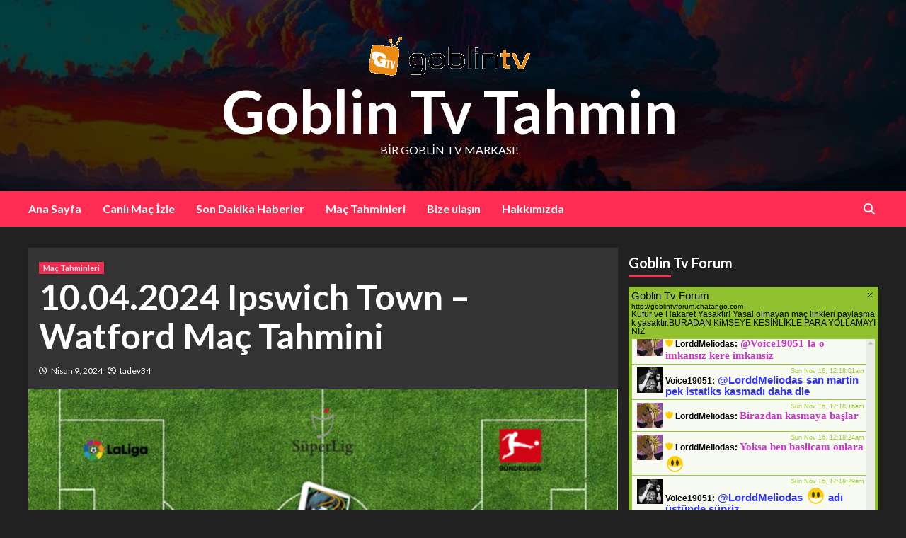

--- FILE ---
content_type: text/html; charset=UTF-8
request_url: https://goblintvtahmin.com/10-04-2024-ipswich-town-watford-mac-tahmini/
body_size: 9861
content:
<!doctype html>
<html lang="tr">
<head>
    <meta charset="UTF-8">
    <meta name="viewport" content="width=device-width, initial-scale=1">
    <link rel="profile" href="http://gmpg.org/xfn/11">

    <title>10.04.2024 Ipswich Town &#8211; Watford Maç Tahmini &#8211; Goblin Tv Tahmin</title>
<meta name='robots' content='max-image-preview:large' />
	<style>img:is([sizes="auto" i], [sizes^="auto," i]) { contain-intrinsic-size: 3000px 1500px }</style>
	<link rel='dns-prefetch' href='//fonts.googleapis.com' />
<link rel="alternate" type="application/rss+xml" title="Goblin Tv Tahmin &raquo; akışı" href="https://goblintvtahmin.com/feed/" />
<link rel="alternate" type="application/rss+xml" title="Goblin Tv Tahmin &raquo; yorum akışı" href="https://goblintvtahmin.com/comments/feed/" />
<script type="text/javascript">
/* <![CDATA[ */
window._wpemojiSettings = {"baseUrl":"https:\/\/s.w.org\/images\/core\/emoji\/16.0.1\/72x72\/","ext":".png","svgUrl":"https:\/\/s.w.org\/images\/core\/emoji\/16.0.1\/svg\/","svgExt":".svg","source":{"concatemoji":"https:\/\/goblintvtahmin.com\/wp-includes\/js\/wp-emoji-release.min.js?ver=6.8.3"}};
/*! This file is auto-generated */
!function(s,n){var o,i,e;function c(e){try{var t={supportTests:e,timestamp:(new Date).valueOf()};sessionStorage.setItem(o,JSON.stringify(t))}catch(e){}}function p(e,t,n){e.clearRect(0,0,e.canvas.width,e.canvas.height),e.fillText(t,0,0);var t=new Uint32Array(e.getImageData(0,0,e.canvas.width,e.canvas.height).data),a=(e.clearRect(0,0,e.canvas.width,e.canvas.height),e.fillText(n,0,0),new Uint32Array(e.getImageData(0,0,e.canvas.width,e.canvas.height).data));return t.every(function(e,t){return e===a[t]})}function u(e,t){e.clearRect(0,0,e.canvas.width,e.canvas.height),e.fillText(t,0,0);for(var n=e.getImageData(16,16,1,1),a=0;a<n.data.length;a++)if(0!==n.data[a])return!1;return!0}function f(e,t,n,a){switch(t){case"flag":return n(e,"\ud83c\udff3\ufe0f\u200d\u26a7\ufe0f","\ud83c\udff3\ufe0f\u200b\u26a7\ufe0f")?!1:!n(e,"\ud83c\udde8\ud83c\uddf6","\ud83c\udde8\u200b\ud83c\uddf6")&&!n(e,"\ud83c\udff4\udb40\udc67\udb40\udc62\udb40\udc65\udb40\udc6e\udb40\udc67\udb40\udc7f","\ud83c\udff4\u200b\udb40\udc67\u200b\udb40\udc62\u200b\udb40\udc65\u200b\udb40\udc6e\u200b\udb40\udc67\u200b\udb40\udc7f");case"emoji":return!a(e,"\ud83e\udedf")}return!1}function g(e,t,n,a){var r="undefined"!=typeof WorkerGlobalScope&&self instanceof WorkerGlobalScope?new OffscreenCanvas(300,150):s.createElement("canvas"),o=r.getContext("2d",{willReadFrequently:!0}),i=(o.textBaseline="top",o.font="600 32px Arial",{});return e.forEach(function(e){i[e]=t(o,e,n,a)}),i}function t(e){var t=s.createElement("script");t.src=e,t.defer=!0,s.head.appendChild(t)}"undefined"!=typeof Promise&&(o="wpEmojiSettingsSupports",i=["flag","emoji"],n.supports={everything:!0,everythingExceptFlag:!0},e=new Promise(function(e){s.addEventListener("DOMContentLoaded",e,{once:!0})}),new Promise(function(t){var n=function(){try{var e=JSON.parse(sessionStorage.getItem(o));if("object"==typeof e&&"number"==typeof e.timestamp&&(new Date).valueOf()<e.timestamp+604800&&"object"==typeof e.supportTests)return e.supportTests}catch(e){}return null}();if(!n){if("undefined"!=typeof Worker&&"undefined"!=typeof OffscreenCanvas&&"undefined"!=typeof URL&&URL.createObjectURL&&"undefined"!=typeof Blob)try{var e="postMessage("+g.toString()+"("+[JSON.stringify(i),f.toString(),p.toString(),u.toString()].join(",")+"));",a=new Blob([e],{type:"text/javascript"}),r=new Worker(URL.createObjectURL(a),{name:"wpTestEmojiSupports"});return void(r.onmessage=function(e){c(n=e.data),r.terminate(),t(n)})}catch(e){}c(n=g(i,f,p,u))}t(n)}).then(function(e){for(var t in e)n.supports[t]=e[t],n.supports.everything=n.supports.everything&&n.supports[t],"flag"!==t&&(n.supports.everythingExceptFlag=n.supports.everythingExceptFlag&&n.supports[t]);n.supports.everythingExceptFlag=n.supports.everythingExceptFlag&&!n.supports.flag,n.DOMReady=!1,n.readyCallback=function(){n.DOMReady=!0}}).then(function(){return e}).then(function(){var e;n.supports.everything||(n.readyCallback(),(e=n.source||{}).concatemoji?t(e.concatemoji):e.wpemoji&&e.twemoji&&(t(e.twemoji),t(e.wpemoji)))}))}((window,document),window._wpemojiSettings);
/* ]]> */
</script>
<style id='wp-emoji-styles-inline-css' type='text/css'>

	img.wp-smiley, img.emoji {
		display: inline !important;
		border: none !important;
		box-shadow: none !important;
		height: 1em !important;
		width: 1em !important;
		margin: 0 0.07em !important;
		vertical-align: -0.1em !important;
		background: none !important;
		padding: 0 !important;
	}
</style>
<link rel='stylesheet' id='wp-block-library-css' href='https://goblintvtahmin.com/wp-includes/css/dist/block-library/style.min.css?ver=6.8.3' type='text/css' media='all' />
<style id='classic-theme-styles-inline-css' type='text/css'>
/*! This file is auto-generated */
.wp-block-button__link{color:#fff;background-color:#32373c;border-radius:9999px;box-shadow:none;text-decoration:none;padding:calc(.667em + 2px) calc(1.333em + 2px);font-size:1.125em}.wp-block-file__button{background:#32373c;color:#fff;text-decoration:none}
</style>
<style id='global-styles-inline-css' type='text/css'>
:root{--wp--preset--aspect-ratio--square: 1;--wp--preset--aspect-ratio--4-3: 4/3;--wp--preset--aspect-ratio--3-4: 3/4;--wp--preset--aspect-ratio--3-2: 3/2;--wp--preset--aspect-ratio--2-3: 2/3;--wp--preset--aspect-ratio--16-9: 16/9;--wp--preset--aspect-ratio--9-16: 9/16;--wp--preset--color--black: #000000;--wp--preset--color--cyan-bluish-gray: #abb8c3;--wp--preset--color--white: #ffffff;--wp--preset--color--pale-pink: #f78da7;--wp--preset--color--vivid-red: #cf2e2e;--wp--preset--color--luminous-vivid-orange: #ff6900;--wp--preset--color--luminous-vivid-amber: #fcb900;--wp--preset--color--light-green-cyan: #7bdcb5;--wp--preset--color--vivid-green-cyan: #00d084;--wp--preset--color--pale-cyan-blue: #8ed1fc;--wp--preset--color--vivid-cyan-blue: #0693e3;--wp--preset--color--vivid-purple: #9b51e0;--wp--preset--gradient--vivid-cyan-blue-to-vivid-purple: linear-gradient(135deg,rgba(6,147,227,1) 0%,rgb(155,81,224) 100%);--wp--preset--gradient--light-green-cyan-to-vivid-green-cyan: linear-gradient(135deg,rgb(122,220,180) 0%,rgb(0,208,130) 100%);--wp--preset--gradient--luminous-vivid-amber-to-luminous-vivid-orange: linear-gradient(135deg,rgba(252,185,0,1) 0%,rgba(255,105,0,1) 100%);--wp--preset--gradient--luminous-vivid-orange-to-vivid-red: linear-gradient(135deg,rgba(255,105,0,1) 0%,rgb(207,46,46) 100%);--wp--preset--gradient--very-light-gray-to-cyan-bluish-gray: linear-gradient(135deg,rgb(238,238,238) 0%,rgb(169,184,195) 100%);--wp--preset--gradient--cool-to-warm-spectrum: linear-gradient(135deg,rgb(74,234,220) 0%,rgb(151,120,209) 20%,rgb(207,42,186) 40%,rgb(238,44,130) 60%,rgb(251,105,98) 80%,rgb(254,248,76) 100%);--wp--preset--gradient--blush-light-purple: linear-gradient(135deg,rgb(255,206,236) 0%,rgb(152,150,240) 100%);--wp--preset--gradient--blush-bordeaux: linear-gradient(135deg,rgb(254,205,165) 0%,rgb(254,45,45) 50%,rgb(107,0,62) 100%);--wp--preset--gradient--luminous-dusk: linear-gradient(135deg,rgb(255,203,112) 0%,rgb(199,81,192) 50%,rgb(65,88,208) 100%);--wp--preset--gradient--pale-ocean: linear-gradient(135deg,rgb(255,245,203) 0%,rgb(182,227,212) 50%,rgb(51,167,181) 100%);--wp--preset--gradient--electric-grass: linear-gradient(135deg,rgb(202,248,128) 0%,rgb(113,206,126) 100%);--wp--preset--gradient--midnight: linear-gradient(135deg,rgb(2,3,129) 0%,rgb(40,116,252) 100%);--wp--preset--font-size--small: 13px;--wp--preset--font-size--medium: 20px;--wp--preset--font-size--large: 36px;--wp--preset--font-size--x-large: 42px;--wp--preset--spacing--20: 0.44rem;--wp--preset--spacing--30: 0.67rem;--wp--preset--spacing--40: 1rem;--wp--preset--spacing--50: 1.5rem;--wp--preset--spacing--60: 2.25rem;--wp--preset--spacing--70: 3.38rem;--wp--preset--spacing--80: 5.06rem;--wp--preset--shadow--natural: 6px 6px 9px rgba(0, 0, 0, 0.2);--wp--preset--shadow--deep: 12px 12px 50px rgba(0, 0, 0, 0.4);--wp--preset--shadow--sharp: 6px 6px 0px rgba(0, 0, 0, 0.2);--wp--preset--shadow--outlined: 6px 6px 0px -3px rgba(255, 255, 255, 1), 6px 6px rgba(0, 0, 0, 1);--wp--preset--shadow--crisp: 6px 6px 0px rgba(0, 0, 0, 1);}:where(.is-layout-flex){gap: 0.5em;}:where(.is-layout-grid){gap: 0.5em;}body .is-layout-flex{display: flex;}.is-layout-flex{flex-wrap: wrap;align-items: center;}.is-layout-flex > :is(*, div){margin: 0;}body .is-layout-grid{display: grid;}.is-layout-grid > :is(*, div){margin: 0;}:where(.wp-block-columns.is-layout-flex){gap: 2em;}:where(.wp-block-columns.is-layout-grid){gap: 2em;}:where(.wp-block-post-template.is-layout-flex){gap: 1.25em;}:where(.wp-block-post-template.is-layout-grid){gap: 1.25em;}.has-black-color{color: var(--wp--preset--color--black) !important;}.has-cyan-bluish-gray-color{color: var(--wp--preset--color--cyan-bluish-gray) !important;}.has-white-color{color: var(--wp--preset--color--white) !important;}.has-pale-pink-color{color: var(--wp--preset--color--pale-pink) !important;}.has-vivid-red-color{color: var(--wp--preset--color--vivid-red) !important;}.has-luminous-vivid-orange-color{color: var(--wp--preset--color--luminous-vivid-orange) !important;}.has-luminous-vivid-amber-color{color: var(--wp--preset--color--luminous-vivid-amber) !important;}.has-light-green-cyan-color{color: var(--wp--preset--color--light-green-cyan) !important;}.has-vivid-green-cyan-color{color: var(--wp--preset--color--vivid-green-cyan) !important;}.has-pale-cyan-blue-color{color: var(--wp--preset--color--pale-cyan-blue) !important;}.has-vivid-cyan-blue-color{color: var(--wp--preset--color--vivid-cyan-blue) !important;}.has-vivid-purple-color{color: var(--wp--preset--color--vivid-purple) !important;}.has-black-background-color{background-color: var(--wp--preset--color--black) !important;}.has-cyan-bluish-gray-background-color{background-color: var(--wp--preset--color--cyan-bluish-gray) !important;}.has-white-background-color{background-color: var(--wp--preset--color--white) !important;}.has-pale-pink-background-color{background-color: var(--wp--preset--color--pale-pink) !important;}.has-vivid-red-background-color{background-color: var(--wp--preset--color--vivid-red) !important;}.has-luminous-vivid-orange-background-color{background-color: var(--wp--preset--color--luminous-vivid-orange) !important;}.has-luminous-vivid-amber-background-color{background-color: var(--wp--preset--color--luminous-vivid-amber) !important;}.has-light-green-cyan-background-color{background-color: var(--wp--preset--color--light-green-cyan) !important;}.has-vivid-green-cyan-background-color{background-color: var(--wp--preset--color--vivid-green-cyan) !important;}.has-pale-cyan-blue-background-color{background-color: var(--wp--preset--color--pale-cyan-blue) !important;}.has-vivid-cyan-blue-background-color{background-color: var(--wp--preset--color--vivid-cyan-blue) !important;}.has-vivid-purple-background-color{background-color: var(--wp--preset--color--vivid-purple) !important;}.has-black-border-color{border-color: var(--wp--preset--color--black) !important;}.has-cyan-bluish-gray-border-color{border-color: var(--wp--preset--color--cyan-bluish-gray) !important;}.has-white-border-color{border-color: var(--wp--preset--color--white) !important;}.has-pale-pink-border-color{border-color: var(--wp--preset--color--pale-pink) !important;}.has-vivid-red-border-color{border-color: var(--wp--preset--color--vivid-red) !important;}.has-luminous-vivid-orange-border-color{border-color: var(--wp--preset--color--luminous-vivid-orange) !important;}.has-luminous-vivid-amber-border-color{border-color: var(--wp--preset--color--luminous-vivid-amber) !important;}.has-light-green-cyan-border-color{border-color: var(--wp--preset--color--light-green-cyan) !important;}.has-vivid-green-cyan-border-color{border-color: var(--wp--preset--color--vivid-green-cyan) !important;}.has-pale-cyan-blue-border-color{border-color: var(--wp--preset--color--pale-cyan-blue) !important;}.has-vivid-cyan-blue-border-color{border-color: var(--wp--preset--color--vivid-cyan-blue) !important;}.has-vivid-purple-border-color{border-color: var(--wp--preset--color--vivid-purple) !important;}.has-vivid-cyan-blue-to-vivid-purple-gradient-background{background: var(--wp--preset--gradient--vivid-cyan-blue-to-vivid-purple) !important;}.has-light-green-cyan-to-vivid-green-cyan-gradient-background{background: var(--wp--preset--gradient--light-green-cyan-to-vivid-green-cyan) !important;}.has-luminous-vivid-amber-to-luminous-vivid-orange-gradient-background{background: var(--wp--preset--gradient--luminous-vivid-amber-to-luminous-vivid-orange) !important;}.has-luminous-vivid-orange-to-vivid-red-gradient-background{background: var(--wp--preset--gradient--luminous-vivid-orange-to-vivid-red) !important;}.has-very-light-gray-to-cyan-bluish-gray-gradient-background{background: var(--wp--preset--gradient--very-light-gray-to-cyan-bluish-gray) !important;}.has-cool-to-warm-spectrum-gradient-background{background: var(--wp--preset--gradient--cool-to-warm-spectrum) !important;}.has-blush-light-purple-gradient-background{background: var(--wp--preset--gradient--blush-light-purple) !important;}.has-blush-bordeaux-gradient-background{background: var(--wp--preset--gradient--blush-bordeaux) !important;}.has-luminous-dusk-gradient-background{background: var(--wp--preset--gradient--luminous-dusk) !important;}.has-pale-ocean-gradient-background{background: var(--wp--preset--gradient--pale-ocean) !important;}.has-electric-grass-gradient-background{background: var(--wp--preset--gradient--electric-grass) !important;}.has-midnight-gradient-background{background: var(--wp--preset--gradient--midnight) !important;}.has-small-font-size{font-size: var(--wp--preset--font-size--small) !important;}.has-medium-font-size{font-size: var(--wp--preset--font-size--medium) !important;}.has-large-font-size{font-size: var(--wp--preset--font-size--large) !important;}.has-x-large-font-size{font-size: var(--wp--preset--font-size--x-large) !important;}
:where(.wp-block-post-template.is-layout-flex){gap: 1.25em;}:where(.wp-block-post-template.is-layout-grid){gap: 1.25em;}
:where(.wp-block-columns.is-layout-flex){gap: 2em;}:where(.wp-block-columns.is-layout-grid){gap: 2em;}
:root :where(.wp-block-pullquote){font-size: 1.5em;line-height: 1.6;}
</style>
<link rel='stylesheet' id='newsback-google-fonts-css' href='https://fonts.googleapis.com/css?family=Lato:400,300,400italic,900,700' type='text/css' media='all' />
<link rel='stylesheet' id='bootstrap-css' href='https://goblintvtahmin.com/wp-content/themes/covernews/assets/bootstrap/css/bootstrap.min.css?ver=6.8.3' type='text/css' media='all' />
<link rel='stylesheet' id='covernews-style-css' href='https://goblintvtahmin.com/wp-content/themes/covernews/style.css?ver=6.8.3' type='text/css' media='all' />
<link rel='stylesheet' id='newsback-css' href='https://goblintvtahmin.com/wp-content/themes/newsback/style.css?ver=1.0.1' type='text/css' media='all' />
<link rel='stylesheet' id='font-awesome-v6-css' href='https://goblintvtahmin.com/wp-content/themes/covernews/assets/font-awesome-v6/css/all.min.css?ver=6.8.3' type='text/css' media='all' />
<link rel='stylesheet' id='slick-css' href='https://goblintvtahmin.com/wp-content/themes/covernews/assets/slick/css/slick.css?ver=6.8.3' type='text/css' media='all' />
<link rel='stylesheet' id='covernews-google-fonts-css' href='https://fonts.googleapis.com/css?family=Source%20Sans%20Pro:400,400i,700,700i|Lato:400,300,400italic,900,700&#038;subset=latin,latin-ext' type='text/css' media='all' />
<script type="text/javascript" src="https://goblintvtahmin.com/wp-includes/js/jquery/jquery.min.js?ver=3.7.1" id="jquery-core-js"></script>
<script type="text/javascript" src="https://goblintvtahmin.com/wp-includes/js/jquery/jquery-migrate.min.js?ver=3.4.1" id="jquery-migrate-js"></script>
<link rel="https://api.w.org/" href="https://goblintvtahmin.com/wp-json/" /><link rel="alternate" title="JSON" type="application/json" href="https://goblintvtahmin.com/wp-json/wp/v2/posts/7895" /><link rel="EditURI" type="application/rsd+xml" title="RSD" href="https://goblintvtahmin.com/xmlrpc.php?rsd" />
<meta name="generator" content="WordPress 6.8.3" />
<link rel="canonical" href="https://goblintvtahmin.com/10-04-2024-ipswich-town-watford-mac-tahmini/" />
<link rel='shortlink' href='https://goblintvtahmin.com/?p=7895' />
<link rel="alternate" title="oEmbed (JSON)" type="application/json+oembed" href="https://goblintvtahmin.com/wp-json/oembed/1.0/embed?url=https%3A%2F%2Fgoblintvtahmin.com%2F10-04-2024-ipswich-town-watford-mac-tahmini%2F" />
<link rel="alternate" title="oEmbed (XML)" type="text/xml+oembed" href="https://goblintvtahmin.com/wp-json/oembed/1.0/embed?url=https%3A%2F%2Fgoblintvtahmin.com%2F10-04-2024-ipswich-town-watford-mac-tahmini%2F&#038;format=xml" />
        <style type="text/css">
                        .site-title a,
            .site-header .site-branding .site-title a:visited,
            .site-header .site-branding .site-title a:hover,
            .site-description {
                color: #ffffff;
            }

            .site-branding .site-title {
                font-size: 84px;
            }

            @media only screen and (max-width: 640px) {
                .header-layout-3 .site-header .site-branding .site-title,
                .site-branding .site-title {
                    font-size: 60px;

                }
              }   

           @media only screen and (max-width: 375px) {
               .header-layout-3 .site-header .site-branding .site-title,
               .site-branding .site-title {
                        font-size: 50px;

                    }
                }
                
                    @media (min-width: 768px){
            .elementor-default .elementor-section.elementor-section-full_width > .elementor-container,
            .elementor-page .elementor-section.elementor-section-full_width > .elementor-container,
            .elementor-default .elementor-section.elementor-section-boxed > .elementor-container,
            .elementor-page .elementor-section.elementor-section-boxed > .elementor-container {
                max-width: 730px;
            }
        }
        @media (min-width: 992px){
            .elementor-default .elementor-section.elementor-section-full_width > .elementor-container,
            .elementor-page .elementor-section.elementor-section-full_width > .elementor-container,
            .elementor-default .elementor-section.elementor-section-boxed > .elementor-container,
            .elementor-page .elementor-section.elementor-section-boxed > .elementor-container {
                max-width: 950px;
            }
        }
        @media only screen and (min-width: 1401px){
            .elementor-default .elementor-section.elementor-section-full_width > .elementor-container,
            .elementor-page .elementor-section.elementor-section-full_width > .elementor-container,
            .elementor-default .elementor-section.elementor-section-boxed > .elementor-container,
            .elementor-page .elementor-section.elementor-section-boxed > .elementor-container {
                max-width: 1180px;
            }
        }
        @media only screen and (min-width: 1200px) and (max-width: 1400px){
            .elementor-default .elementor-section.elementor-section-full_width > .elementor-container,
            .elementor-page .elementor-section.elementor-section-full_width > .elementor-container,
            .elementor-default .elementor-section.elementor-section-boxed > .elementor-container,
            .elementor-page .elementor-section.elementor-section-boxed > .elementor-container {
                max-width: 1160px;
            }
        }
        @media (min-width: 1680px){            
            .elementor-default .elementor-section.elementor-section-full_width > .elementor-container,
            .elementor-page .elementor-section.elementor-section-full_width > .elementor-container,
            .elementor-default .elementor-section.elementor-section-boxed > .elementor-container,
            .elementor-page .elementor-section.elementor-section-boxed > .elementor-container {
                max-width: 1580px;
            }
        }
        
        .align-content-left .elementor-section-stretched,
        .align-content-right .elementor-section-stretched {
            max-width: 100%;
            left: 0 !important;
        }


        </style>
        <style type="text/css" id="custom-background-css">
body.custom-background { background-color: #0a0a0a; }
</style>
	<link rel="icon" href="https://goblintvtahmin.com/wp-content/uploads/2023/03/cropped-wtqafscr2awds-32x32.png" sizes="32x32" />
<link rel="icon" href="https://goblintvtahmin.com/wp-content/uploads/2023/03/cropped-wtqafscr2awds-192x192.png" sizes="192x192" />
<link rel="apple-touch-icon" href="https://goblintvtahmin.com/wp-content/uploads/2023/03/cropped-wtqafscr2awds-180x180.png" />
<meta name="msapplication-TileImage" content="https://goblintvtahmin.com/wp-content/uploads/2023/03/cropped-wtqafscr2awds-270x270.png" />
</head>

<body class="wp-singular post-template-default single single-post postid-7895 single-format-standard custom-background wp-custom-logo wp-embed-responsive wp-theme-covernews wp-child-theme-newsback default-content-layout scrollup-sticky-header aft-sticky-header aft-sticky-sidebar dark aft-main-banner-slider-editors-picks-trending single-content-mode-default header-image-default align-content-left aft-and">

    <div id="af-preloader">
        <div id="loader-wrapper">
            <div id="loader"></div>
        </div>
    </div>

<div id="page" class="site">
    <a class="skip-link screen-reader-text" href="#content">Skip to content</a>

<div class="header-layout-3">
        <header id="masthead" class="site-header">
                <div class="masthead-banner data-bg" data-background="https://goblintvtahmin.com/wp-content/uploads/2023/11/cropped-Cumulonimbus-4K-3840x2160-by-a_i_.jpg">
            <div class="container">
                <div class="row">
                    <div class="col-md-12">
                        <div class="site-branding">
                            <a href="https://goblintvtahmin.com/" class="custom-logo-link" rel="home"><img width="270" height="70" src="https://goblintvtahmin.com/wp-content/uploads/2023/02/logo.gif" class="custom-logo" alt="Goblin Tv Tahmin" decoding="async" /></a>                                <p class="site-title font-family-1">
                                    <a href="https://goblintvtahmin.com/" rel="home">Goblin Tv Tahmin</a>
                                </p>
                            
                                                            <p class="site-description">Bir Goblin Tv Markası!</p>
                                                    </div>
                    </div>
                    <div class="col-md-12">
                                            </div>
                </div>
            </div>
        </div>
        <nav id="site-navigation" class="main-navigation">
            <div class="container">
                <div class="row">
                    <div class="kol-12">
                        <div class="navigation-container">
                            <div class="main-navigation-container-items-wrapper">
                                <span class="toggle-menu" aria-controls="primary-menu" aria-expanded="false">
                                    <a href="javascript:void(0)" class="aft-void-menu">
                                        <span class="screen-reader-text">Primary Menu</span>
                                        <i class="ham"></i>
                                    </a>
                                </span>
                                <span class="af-mobile-site-title-wrap">
                                    <a href="https://goblintvtahmin.com/" class="custom-logo-link" rel="home"><img width="270" height="70" src="https://goblintvtahmin.com/wp-content/uploads/2023/02/logo.gif" class="custom-logo" alt="Goblin Tv Tahmin" decoding="async" /></a>                                    <p class="site-title font-family-1">
                                        <a href="https://goblintvtahmin.com/" rel="home">Goblin Tv Tahmin</a>
                                    </p>
                                </span>
                                <div class="menu main-menu"><ul id="primary-menu" class="menu"><li id="menu-item-63" class="menu-item menu-item-type-custom menu-item-object-custom menu-item-home menu-item-63"><a href="https://goblintvtahmin.com/">Ana Sayfa</a></li>
<li id="menu-item-44" class="menu-item menu-item-type-custom menu-item-object-custom menu-item-44"><a target="_blank" href="https://goblintvizle2.com/">Canlı Maç İzle</a></li>
<li id="menu-item-98" class="menu-item menu-item-type-taxonomy menu-item-object-category menu-item-98"><a href="https://goblintvtahmin.com/category/son-dakika-haberler/">Son Dakika Haberler</a></li>
<li id="menu-item-100" class="menu-item menu-item-type-taxonomy menu-item-object-category current-post-ancestor current-menu-parent current-post-parent menu-item-100"><a href="https://goblintvtahmin.com/category/mac-tahminleri/">Maç Tahminleri</a></li>
<li id="menu-item-32" class="menu-item menu-item-type-post_type menu-item-object-page menu-item-32"><a href="https://goblintvtahmin.com/bize-ulasin/">Bize ulaşın</a></li>
<li id="menu-item-50" class="menu-item menu-item-type-post_type menu-item-object-page menu-item-50"><a href="https://goblintvtahmin.com/hakkimizda/">Hakkımızda</a></li>
</ul></div>                            </div>
                            <div class="cart-search">

                                <div class="af-search-wrap">
                                    <div class="search-overlay">
                                        <a href="#" title="Search" class="search-icon">
                                            <i class="fa fa-search"></i>
                                        </a>
                                        <div class="af-search-form">
                                            <form role="search" method="get" class="search-form" action="https://goblintvtahmin.com/">
				<label>
					<span class="screen-reader-text">Arama:</span>
					<input type="search" class="search-field" placeholder="Ara &hellip;" value="" name="s" />
				</label>
				<input type="submit" class="search-submit" value="Ara" />
			</form>                                        </div>
                                    </div>
                                </div>
                            </div>


                        </div>
                    </div>
                </div>
            </div>
        </nav>
    </header>


</div>



    <div id="content" class="container">
        <div class="section-block-upper row">
                <div id="primary" class="content-area">
                    <main id="main" class="site-main">

                                                    <article id="post-7895" class="af-single-article post-7895 post type-post status-publish format-standard has-post-thumbnail hentry category-mac-tahminleri tag-10-04-2024-mac-tahminleri tag-10-04-2024-mac-yorumlari tag-goblin-tv-analiz tag-goblin-tv-mac-analiz-ve-yorumlari tag-goblin-tv-mac-tahminleri tag-goblin-tv-tahmin tag-gtv-mac-tahminleri tag-gtv-mac-yorumlari tag-gunun-mac-analizleri tag-gunun-mac-tahminleri tag-gunun-mac-yorumlari tag-gunun-tahminleri tag-gunun-tahminleri-iddia tag-iddia-tahminleri tag-iddia-yorumlari tag-ingiltere-championship tag-ipswich-town tag-mac-analizleri tag-mac-tahmin-ve-analizleri tag-mac-yorum-ve-analizler tag-mac-yorum-ve-analizleri tag-spor-tahminleri tag-spor-yorumlari tag-watford">
                                <div class="entry-content-wrap">
                                    <header class="entry-header">

    <div class="header-details-wrapper">
        <div class="entry-header-details">
                            <div class="figure-categories figure-categories-bg">
                                        <ul class="cat-links"><li class="meta-category">
                             <a class="covernews-categories category-color-1" href="https://goblintvtahmin.com/category/mac-tahminleri/" alt="View all posts in Maç Tahminleri"> 
                                 Maç Tahminleri
                             </a>
                        </li></ul>                </div>
                        <h1 class="entry-title">10.04.2024 Ipswich Town &#8211; Watford Maç Tahmini</h1>
            
                
        <span class="author-links">
                            <span class="item-metadata posts-date">
                <i class="far fa-clock"></i>
                <a href="https://goblintvtahmin.com/2024/04/"> 
                    Nisan 9, 2024                    </a>
            </span>
                                        <i class="far fa-user-circle"></i>
                <span class="item-metadata posts-author">
                                <a href="https://goblintvtahmin.com/author/tadev34/">
                    tadev34                </a>
                       </span>
                            </span>
                        

                    </div>
    </div>

        <div class="aft-post-thumbnail-wrapper">    
                    <div class="post-thumbnail full-width-image">
                    <img width="640" height="360" src="https://goblintvtahmin.com/wp-content/uploads/2023/02/yeni-gorsel-calismasi-2.png" class="attachment-large size-large wp-post-image" alt="maç yorum tahmin görseli" decoding="async" fetchpriority="high" srcset="https://goblintvtahmin.com/wp-content/uploads/2023/02/yeni-gorsel-calismasi-2.png 960w, https://goblintvtahmin.com/wp-content/uploads/2023/02/yeni-gorsel-calismasi-2-300x169.png 300w, https://goblintvtahmin.com/wp-content/uploads/2023/02/yeni-gorsel-calismasi-2-768x432.png 768w" sizes="(max-width: 640px) 100vw, 640px" />                </div>
            
                </div>
    </header><!-- .entry-header -->                                    

    <div class="entry-content">
        
<p class="has-text-align-center">İngiltere Championship&#8217;de lpswich Town saha ve seyircisi önünde Watford&#8217;u ağırlıyor. İpswich Town geride kalan 41 karşılaşmada 26 galibiyet, 9 beraberlik ve 6 mağlubiyet alarak sahadan ayrıldı. Topladıkları 87 puanla ligde ikinci sırada yer alıyorlar. İpswich Town 41 maçta rakip kalelere 84 gol kaydederken kendi kalesinde ise 54 gol gördüler. lpswich son 12  lig maçında  10 galibiyet alarak sahadan ayrıldı. Konuk ekip Watford geride kalan 41 karşılaşmada 12 galibiyet, 15 beraberlik ve 14 mağlubiyet alarak sahadan ayrıldı. Topladıkları 51 puanla Lig&#8217;de 14. sırada yer alıyor. Watford 41 maçta 57 gol atarken kendi kalesinde 55 gol gördü. Watford son 5 lig maçında 1 galibiyet, 1 mağlubiyet ve 3 beraberlik alarak sahadan ayrıldı. Watford zor bir deplasmana çıkıyor. Lig&#8217;de ikinci sırada yer alan Ipswich İngiltere Premier Lig hayalini kuruyor. Hedeflerine ulaşmak için son 5 mücadele kaldı. Ipswich seyircisinin de desteğini arkasına alarak hanesine 3 puan daha yazdıracağını düşünüyorum.</p>



<h2 class="wp-block-heading has-text-align-center has-blush-bordeaux-gradient-background has-background has-small-font-size">MS : MAÇIN GALİBİ &#8220;IPSWİCH TOWN&#8221;</h2>



<h2 class="wp-block-heading has-text-align-center has-blush-bordeaux-gradient-background has-background has-small-font-size">BETNANO ORANI : 1,46</h2>



<h2 class="wp-block-heading has-text-align-center has-blush-bordeaux-gradient-background has-background has-small-font-size">SAAT : 21:45</h2>



<h2 class="wp-block-heading has-text-align-center has-blush-bordeaux-gradient-background has-background has-small-font-size">YAZAR : Tadev34</h2>
                    <div class="post-item-metadata entry-meta">
                <span class="tags-links">Tags: <a href="https://goblintvtahmin.com/tag/10-04-2024-mac-tahminleri/" rel="tag">10.04.2024 MAÇ TAHMİNLERİ</a>, <a href="https://goblintvtahmin.com/tag/10-04-2024-mac-yorumlari/" rel="tag">10.04.2024 MAÇ YORUMLARI</a>, <a href="https://goblintvtahmin.com/tag/goblin-tv-analiz/" rel="tag">Goblin tv analiz</a>, <a href="https://goblintvtahmin.com/tag/goblin-tv-mac-analiz-ve-yorumlari/" rel="tag">goblin tv maç analiz ve yorumları</a>, <a href="https://goblintvtahmin.com/tag/goblin-tv-mac-tahminleri/" rel="tag">GOBLİN TV MAÇ TAHMİNLERİ</a>, <a href="https://goblintvtahmin.com/tag/goblin-tv-tahmin/" rel="tag">goblin tv tahmin</a>, <a href="https://goblintvtahmin.com/tag/gtv-mac-tahminleri/" rel="tag">GTV Maç Tahminleri</a>, <a href="https://goblintvtahmin.com/tag/gtv-mac-yorumlari/" rel="tag">GTV Maç Yorumları</a>, <a href="https://goblintvtahmin.com/tag/gunun-mac-analizleri/" rel="tag">günün maç analizleri</a>, <a href="https://goblintvtahmin.com/tag/gunun-mac-tahminleri/" rel="tag">günün maç tahminleri</a>, <a href="https://goblintvtahmin.com/tag/gunun-mac-yorumlari/" rel="tag">günün maç yorumları</a>, <a href="https://goblintvtahmin.com/tag/gunun-tahminleri/" rel="tag">günün tahminleri</a>, <a href="https://goblintvtahmin.com/tag/gunun-tahminleri-iddia/" rel="tag">günün tahminleri iddia</a>, <a href="https://goblintvtahmin.com/tag/iddia-tahminleri/" rel="tag">iddia tahminleri</a>, <a href="https://goblintvtahmin.com/tag/iddia-yorumlari/" rel="tag">iddia yorumları</a>, <a href="https://goblintvtahmin.com/tag/ingiltere-championship/" rel="tag">İngiltere Championship</a>, <a href="https://goblintvtahmin.com/tag/ipswich-town/" rel="tag">Ipswich Town</a>, <a href="https://goblintvtahmin.com/tag/mac-analizleri/" rel="tag">Maç analizleri</a>, <a href="https://goblintvtahmin.com/tag/mac-tahmin-ve-analizleri/" rel="tag">Maç tahmin ve analizleri</a>, <a href="https://goblintvtahmin.com/tag/mac-yorum-ve-analizler/" rel="tag">maç yorum ve analizler</a>, <a href="https://goblintvtahmin.com/tag/mac-yorum-ve-analizleri/" rel="tag">maç yorum ve analizleri</a>, <a href="https://goblintvtahmin.com/tag/spor-tahminleri/" rel="tag">spor tahminleri</a>, <a href="https://goblintvtahmin.com/tag/spor-yorumlari/" rel="tag">spor yorumları</a>, <a href="https://goblintvtahmin.com/tag/watford/" rel="tag">Watford</a></span>            </div>
                
	<nav class="navigation post-navigation" aria-label="Continue Reading">
		<h2 class="screen-reader-text">Continue Reading</h2>
		<div class="nav-links"><div class="nav-previous"><a href="https://goblintvtahmin.com/09-04-2024-leeds-united-sunderland-mac-tahmini/" rel="prev"><span class="em-post-navigation">Previous</span> 09.04.2024 Leeds United &#8211; Sunderland Maç Tahmini</a></div><div class="nav-next"><a href="https://goblintvtahmin.com/11-04-2024-olympiacos-piraeus-fenerbahce-mac-tahmini/" rel="next"><span class="em-post-navigation">Next</span> 11.04.2024 Olympiacos Piraeus &#8211; Fenerbahçe Maç Tahmini</a></div></div>
	</nav>            </div><!-- .entry-content -->


                                </div>
                                
<div class="promotionspace enable-promotionspace">

    <div class="em-reated-posts  col-ten">
<div class="row">
                            <h3 class="related-title">                    
                    More Stories                </h3>
                    <div class="row">
                                    <div class="col-sm-4 latest-posts-grid" data-mh="latest-posts-grid">
                        <div class="spotlight-post">
                            <figure class="categorised-article inside-img">
                                <div class="categorised-article-wrapper">
                                    <div class="data-bg-hover data-bg-categorised read-bg-img">
                                        <a href="https://goblintvtahmin.com/13788-2/">
                                            <img width="300" height="169" src="https://goblintvtahmin.com/wp-content/uploads/2023/02/yeni-gorsel-calismasi-2-300x169.png" class="attachment-medium size-medium wp-post-image" alt="maç yorum tahmin görseli" decoding="async" srcset="https://goblintvtahmin.com/wp-content/uploads/2023/02/yeni-gorsel-calismasi-2-300x169.png 300w, https://goblintvtahmin.com/wp-content/uploads/2023/02/yeni-gorsel-calismasi-2-768x432.png 768w, https://goblintvtahmin.com/wp-content/uploads/2023/02/yeni-gorsel-calismasi-2.png 960w" sizes="(max-width: 300px) 100vw, 300px" />                                        </a>
                                    </div>
                                </div>
                                                                <div class="figure-categories figure-categories-bg">

                                    <ul class="cat-links"><li class="meta-category">
                             <a class="covernews-categories category-color-1" href="https://goblintvtahmin.com/category/mac-tahminleri/" alt="View all posts in Maç Tahminleri"> 
                                 Maç Tahminleri
                             </a>
                        </li></ul>                                </div>
                            </figure>

                            <figcaption>

                                <h3 class="article-title article-title-1">
                                    <a href="https://goblintvtahmin.com/13788-2/">
                                        03.04.2025 FC Basel &#8211; Grasshopper Maç Tahmini                                    </a>
                                </h3>
                                <div class="grid-item-metadata">
                                    
        <span class="author-links">
                            <span class="item-metadata posts-date">
                <i class="far fa-clock"></i>
                <a href="https://goblintvtahmin.com/2025/04/"> 
                    Nisan 2, 2025                    </a>
            </span>
                                        <i class="far fa-user-circle"></i>
                <span class="item-metadata posts-author">
                                <a href="https://goblintvtahmin.com/author/sensordun/">
                    Sensordun                </a>
                       </span>
                            </span>
                                        </div>
                            </figcaption>
                        </div>
                    </div>
                                    <div class="col-sm-4 latest-posts-grid" data-mh="latest-posts-grid">
                        <div class="spotlight-post">
                            <figure class="categorised-article inside-img">
                                <div class="categorised-article-wrapper">
                                    <div class="data-bg-hover data-bg-categorised read-bg-img">
                                        <a href="https://goblintvtahmin.com/03-04-2025-chelsea-tottenham-hotspur-mac-tahmini/">
                                            <img width="300" height="169" src="https://goblintvtahmin.com/wp-content/uploads/2023/02/yeni-gorsel-calismasi-2-300x169.png" class="attachment-medium size-medium wp-post-image" alt="maç yorum tahmin görseli" decoding="async" loading="lazy" srcset="https://goblintvtahmin.com/wp-content/uploads/2023/02/yeni-gorsel-calismasi-2-300x169.png 300w, https://goblintvtahmin.com/wp-content/uploads/2023/02/yeni-gorsel-calismasi-2-768x432.png 768w, https://goblintvtahmin.com/wp-content/uploads/2023/02/yeni-gorsel-calismasi-2.png 960w" sizes="auto, (max-width: 300px) 100vw, 300px" />                                        </a>
                                    </div>
                                </div>
                                                                <div class="figure-categories figure-categories-bg">

                                    <ul class="cat-links"><li class="meta-category">
                             <a class="covernews-categories category-color-1" href="https://goblintvtahmin.com/category/mac-tahminleri/" alt="View all posts in Maç Tahminleri"> 
                                 Maç Tahminleri
                             </a>
                        </li></ul>                                </div>
                            </figure>

                            <figcaption>

                                <h3 class="article-title article-title-1">
                                    <a href="https://goblintvtahmin.com/03-04-2025-chelsea-tottenham-hotspur-mac-tahmini/">
                                        03.04.2025 Chelsea &#8211; Tottenham Hotspur Maç Tahmini                                    </a>
                                </h3>
                                <div class="grid-item-metadata">
                                    
        <span class="author-links">
                            <span class="item-metadata posts-date">
                <i class="far fa-clock"></i>
                <a href="https://goblintvtahmin.com/2025/04/"> 
                    Nisan 2, 2025                    </a>
            </span>
                                        <i class="far fa-user-circle"></i>
                <span class="item-metadata posts-author">
                                <a href="https://goblintvtahmin.com/author/seon-leo/">
                    Seon leo                </a>
                       </span>
                            </span>
                                        </div>
                            </figcaption>
                        </div>
                    </div>
                                    <div class="col-sm-4 latest-posts-grid" data-mh="latest-posts-grid">
                        <div class="spotlight-post">
                            <figure class="categorised-article inside-img">
                                <div class="categorised-article-wrapper">
                                    <div class="data-bg-hover data-bg-categorised read-bg-img">
                                        <a href="https://goblintvtahmin.com/02-04-2025-manchester-city-leicester-city-mac-tahmini/">
                                            <img width="300" height="169" src="https://goblintvtahmin.com/wp-content/uploads/2023/02/yeni-gorsel-calismasi-2-300x169.png" class="attachment-medium size-medium wp-post-image" alt="maç yorum tahmin görseli" decoding="async" loading="lazy" srcset="https://goblintvtahmin.com/wp-content/uploads/2023/02/yeni-gorsel-calismasi-2-300x169.png 300w, https://goblintvtahmin.com/wp-content/uploads/2023/02/yeni-gorsel-calismasi-2-768x432.png 768w, https://goblintvtahmin.com/wp-content/uploads/2023/02/yeni-gorsel-calismasi-2.png 960w" sizes="auto, (max-width: 300px) 100vw, 300px" />                                        </a>
                                    </div>
                                </div>
                                                                <div class="figure-categories figure-categories-bg">

                                    <ul class="cat-links"><li class="meta-category">
                             <a class="covernews-categories category-color-1" href="https://goblintvtahmin.com/category/mac-tahminleri/" alt="View all posts in Maç Tahminleri"> 
                                 Maç Tahminleri
                             </a>
                        </li></ul>                                </div>
                            </figure>

                            <figcaption>

                                <h3 class="article-title article-title-1">
                                    <a href="https://goblintvtahmin.com/02-04-2025-manchester-city-leicester-city-mac-tahmini/">
                                        02.04.2025 Manchester City &#8211; Leicester City Maç Tahmini                                    </a>
                                </h3>
                                <div class="grid-item-metadata">
                                    
        <span class="author-links">
                            <span class="item-metadata posts-date">
                <i class="far fa-clock"></i>
                <a href="https://goblintvtahmin.com/2025/04/"> 
                    Nisan 1, 2025                    </a>
            </span>
                                        <i class="far fa-user-circle"></i>
                <span class="item-metadata posts-author">
                                <a href="https://goblintvtahmin.com/author/tadev34/">
                    tadev34                </a>
                       </span>
                            </span>
                                        </div>
                            </figcaption>
                        </div>
                    </div>
                                   </div>
                   </div>
    </div>
</div>
                                                            </article>
                        
                    </main><!-- #main -->
                </div><!-- #primary -->
                                <aside id="secondary" class="widget-area sidebar-sticky-top">
	<div id="text-2" class="widget covernews-widget widget_text"><h2 class="widget-title widget-title-1"><span>Goblin Tv Forum</span></h2>			<div class="textwidget"><script id="cid0020000338577101927" data-cfasync="false" async src="//st.chatango.com/js/gz/emb.js" style="width: 411px;height: 782px;">{"handle":"goblintvforum","arch":"js","styles":{"a":"99cc33","b":94,"c":"000000","d":"000000","f":94,"i":94,"k":"99cc33","l":"99cc33","m":"99cc33","o":94,"p":"10","q":"99cc33","r":94,"fwtickm":1}}</script></div>
		</div><div id="block-5" class="widget covernews-widget widget_block"><div class="wp-block-group"><div class="wp-block-group__inner-container is-layout-flow wp-block-group-is-layout-flow"><h2 class="wp-block-heading">Archives</h2><ul class="wp-block-archives-list wp-block-archives">	<li><a href='https://goblintvtahmin.com/2025/11/'>Kasım 2025</a></li>
	<li><a href='https://goblintvtahmin.com/2025/10/'>Ekim 2025</a></li>
	<li><a href='https://goblintvtahmin.com/2025/08/'>Ağustos 2025</a></li>
	<li><a href='https://goblintvtahmin.com/2025/07/'>Temmuz 2025</a></li>
	<li><a href='https://goblintvtahmin.com/2025/06/'>Haziran 2025</a></li>
	<li><a href='https://goblintvtahmin.com/2025/05/'>Mayıs 2025</a></li>
	<li><a href='https://goblintvtahmin.com/2025/04/'>Nisan 2025</a></li>
	<li><a href='https://goblintvtahmin.com/2025/03/'>Mart 2025</a></li>
	<li><a href='https://goblintvtahmin.com/2025/02/'>Şubat 2025</a></li>
	<li><a href='https://goblintvtahmin.com/2025/01/'>Ocak 2025</a></li>
	<li><a href='https://goblintvtahmin.com/2024/12/'>Aralık 2024</a></li>
	<li><a href='https://goblintvtahmin.com/2024/11/'>Kasım 2024</a></li>
	<li><a href='https://goblintvtahmin.com/2024/10/'>Ekim 2024</a></li>
	<li><a href='https://goblintvtahmin.com/2024/09/'>Eylül 2024</a></li>
	<li><a href='https://goblintvtahmin.com/2024/08/'>Ağustos 2024</a></li>
	<li><a href='https://goblintvtahmin.com/2024/07/'>Temmuz 2024</a></li>
	<li><a href='https://goblintvtahmin.com/2024/06/'>Haziran 2024</a></li>
	<li><a href='https://goblintvtahmin.com/2024/05/'>Mayıs 2024</a></li>
	<li><a href='https://goblintvtahmin.com/2024/04/'>Nisan 2024</a></li>
	<li><a href='https://goblintvtahmin.com/2024/03/'>Mart 2024</a></li>
	<li><a href='https://goblintvtahmin.com/2024/02/'>Şubat 2024</a></li>
	<li><a href='https://goblintvtahmin.com/2024/01/'>Ocak 2024</a></li>
	<li><a href='https://goblintvtahmin.com/2023/12/'>Aralık 2023</a></li>
	<li><a href='https://goblintvtahmin.com/2023/11/'>Kasım 2023</a></li>
	<li><a href='https://goblintvtahmin.com/2023/10/'>Ekim 2023</a></li>
	<li><a href='https://goblintvtahmin.com/2023/09/'>Eylül 2023</a></li>
	<li><a href='https://goblintvtahmin.com/2023/08/'>Ağustos 2023</a></li>
	<li><a href='https://goblintvtahmin.com/2023/07/'>Temmuz 2023</a></li>
	<li><a href='https://goblintvtahmin.com/2023/06/'>Haziran 2023</a></li>
	<li><a href='https://goblintvtahmin.com/2023/05/'>Mayıs 2023</a></li>
	<li><a href='https://goblintvtahmin.com/2023/04/'>Nisan 2023</a></li>
	<li><a href='https://goblintvtahmin.com/2023/03/'>Mart 2023</a></li>
	<li><a href='https://goblintvtahmin.com/2023/02/'>Şubat 2023</a></li>
</ul></div></div></div><div id="block-6" class="widget covernews-widget widget_block"><div class="wp-block-group"><div class="wp-block-group__inner-container is-layout-flow wp-block-group-is-layout-flow"><h2 class="wp-block-heading">Categories</h2><ul class="wp-block-categories-list wp-block-categories">	<li class="cat-item cat-item-162"><a href="https://goblintvtahmin.com/category/cekilis-sonuclari/">Çekiliş Sonuçları</a>
</li>
	<li class="cat-item cat-item-4"><a href="https://goblintvtahmin.com/category/mac-tahminleri/">Maç Tahminleri</a>
</li>
	<li class="cat-item cat-item-1"><a href="https://goblintvtahmin.com/category/uncategorized/">Uncategorized</a>
</li>
</ul></div></div></div></aside><!-- #secondary -->
            </div>


</div>

<div class="af-main-banner-latest-posts grid-layout">
    <div class="container">
        <div class="row">
        <div class="widget-title-section">
                                    <h4 class="widget-title header-after1">
                        <span class="header-after">                            
                            You may have missed                            </span>
                    </h4>
                
        </div>
            <div class="row">
                                <div class="col-sm-15 latest-posts-grid" data-mh="latest-posts-grid">
                        <div class="spotlight-post">
                            <figure class="categorised-article inside-img">
                                <div class="categorised-article-wrapper">
                                    <div class="data-bg-hover data-bg-categorised read-bg-img">
                                        <a href="https://goblintvtahmin.com/goblin-tv-wwin-10-000tl-ekim-cekilis-sonuclari-2/">
                                                                    <img src="https://media.tenor.com/bfw_HGBEtXYAAAAi/test-blue.gif" />
                                        </a>
                                    </div>
                                </div>
                                                                <div class="figure-categories figure-categories-bg">

                                    <ul class="cat-links"><li class="meta-category">
                             <a class="covernews-categories category-color-1" href="https://goblintvtahmin.com/category/cekilis-sonuclari/" alt="View all posts in Çekiliş Sonuçları"> 
                                 Çekiliş Sonuçları
                             </a>
                        </li></ul>                                </div>
                            </figure>

                            <figcaption>

                                <h3 class="article-title article-title-1">
                                    <a href="https://goblintvtahmin.com/goblin-tv-wwin-10-000tl-ekim-cekilis-sonuclari-2/">
                                        GOBLİN TV &amp; Wwin 10.000TL EKİM ÇEKİLİŞ SONUÇLARI                                    </a>
                                </h3>
                                <div class="grid-item-metadata">
                                    
        <span class="author-links">
                            <span class="item-metadata posts-date">
                <i class="far fa-clock"></i>
                <a href="https://goblintvtahmin.com/2025/11/"> 
                    Kasım 11, 2025                    </a>
            </span>
                                        <i class="far fa-user-circle"></i>
                <span class="item-metadata posts-author">
                                <a href="https://goblintvtahmin.com/author/lordedward/">
                    LordEdward                </a>
                       </span>
                            </span>
                                        </div>
                            </figcaption>
                        </div>
                    </div>
                                    <div class="col-sm-15 latest-posts-grid" data-mh="latest-posts-grid">
                        <div class="spotlight-post">
                            <figure class="categorised-article inside-img">
                                <div class="categorised-article-wrapper">
                                    <div class="data-bg-hover data-bg-categorised read-bg-img">
                                        <a href="https://goblintvtahmin.com/goblin-tv-galaxy-9-000tl-ekim-cekilis-sonuclari/">
                                            <img width="300" height="169" src="https://goblintvtahmin.com/wp-content/uploads/2025/10/Adsiz-sunu-300x169.png" class="attachment-medium size-medium wp-post-image" alt="" decoding="async" loading="lazy" srcset="https://goblintvtahmin.com/wp-content/uploads/2025/10/Adsiz-sunu-300x169.png 300w, https://goblintvtahmin.com/wp-content/uploads/2025/10/Adsiz-sunu-768x432.png 768w, https://goblintvtahmin.com/wp-content/uploads/2025/10/Adsiz-sunu.png 960w" sizes="auto, (max-width: 300px) 100vw, 300px" />                                        </a>
                                    </div>
                                </div>
                                                                <div class="figure-categories figure-categories-bg">

                                    <ul class="cat-links"><li class="meta-category">
                             <a class="covernews-categories category-color-1" href="https://goblintvtahmin.com/category/cekilis-sonuclari/" alt="View all posts in Çekiliş Sonuçları"> 
                                 Çekiliş Sonuçları
                             </a>
                        </li></ul>                                </div>
                            </figure>

                            <figcaption>

                                <h3 class="article-title article-title-1">
                                    <a href="https://goblintvtahmin.com/goblin-tv-galaxy-9-000tl-ekim-cekilis-sonuclari/">
                                        GOBLİN TV &amp; GALAXY 9.000TL EKİM ÇEKİLİŞ SONUÇLARI                                    </a>
                                </h3>
                                <div class="grid-item-metadata">
                                    
        <span class="author-links">
                            <span class="item-metadata posts-date">
                <i class="far fa-clock"></i>
                <a href="https://goblintvtahmin.com/2025/11/"> 
                    Kasım 9, 2025                    </a>
            </span>
                                        <i class="far fa-user-circle"></i>
                <span class="item-metadata posts-author">
                                <a href="https://goblintvtahmin.com/author/lordedward/">
                    LordEdward                </a>
                       </span>
                            </span>
                                        </div>
                            </figcaption>
                        </div>
                    </div>
                                    <div class="col-sm-15 latest-posts-grid" data-mh="latest-posts-grid">
                        <div class="spotlight-post">
                            <figure class="categorised-article inside-img">
                                <div class="categorised-article-wrapper">
                                    <div class="data-bg-hover data-bg-categorised read-bg-img">
                                        <a href="https://goblintvtahmin.com/goblin-tv-betnano-15-000tl-ekim-cekilis-sonuclari/">
                                            <img width="300" height="300" src="https://goblintvtahmin.com/wp-content/uploads/2025/07/41c755c6-5814-40ef-92fe-b5735b12a823-1-300x300.png" class="attachment-medium size-medium wp-post-image" alt="" decoding="async" loading="lazy" srcset="https://goblintvtahmin.com/wp-content/uploads/2025/07/41c755c6-5814-40ef-92fe-b5735b12a823-1-300x300.png 300w, https://goblintvtahmin.com/wp-content/uploads/2025/07/41c755c6-5814-40ef-92fe-b5735b12a823-1-150x150.png 150w, https://goblintvtahmin.com/wp-content/uploads/2025/07/41c755c6-5814-40ef-92fe-b5735b12a823-1.png 1024w" sizes="auto, (max-width: 300px) 100vw, 300px" />                                        </a>
                                    </div>
                                </div>
                                                                <div class="figure-categories figure-categories-bg">

                                    <ul class="cat-links"><li class="meta-category">
                             <a class="covernews-categories category-color-1" href="https://goblintvtahmin.com/category/cekilis-sonuclari/" alt="View all posts in Çekiliş Sonuçları"> 
                                 Çekiliş Sonuçları
                             </a>
                        </li></ul>                                </div>
                            </figure>

                            <figcaption>

                                <h3 class="article-title article-title-1">
                                    <a href="https://goblintvtahmin.com/goblin-tv-betnano-15-000tl-ekim-cekilis-sonuclari/">
                                        GOBLİN TV &amp; BETNANO 15.000TL EKİM ÇEKİLİŞ SONUÇLARI                                    </a>
                                </h3>
                                <div class="grid-item-metadata">
                                    
        <span class="author-links">
                            <span class="item-metadata posts-date">
                <i class="far fa-clock"></i>
                <a href="https://goblintvtahmin.com/2025/11/"> 
                    Kasım 9, 2025                    </a>
            </span>
                                        <i class="far fa-user-circle"></i>
                <span class="item-metadata posts-author">
                                <a href="https://goblintvtahmin.com/author/lordedward/">
                    LordEdward                </a>
                       </span>
                            </span>
                                        </div>
                            </figcaption>
                        </div>
                    </div>
                                    <div class="col-sm-15 latest-posts-grid" data-mh="latest-posts-grid">
                        <div class="spotlight-post">
                            <figure class="categorised-article inside-img">
                                <div class="categorised-article-wrapper">
                                    <div class="data-bg-hover data-bg-categorised read-bg-img">
                                        <a href="https://goblintvtahmin.com/goblin-tv-betnano-100-000tl-eylul-ozel-cekilis-sonuclari/">
                                            <img width="300" height="169" src="https://goblintvtahmin.com/wp-content/uploads/2025/10/Adsiz-sunu-1-300x169.png" class="attachment-medium size-medium wp-post-image" alt="" decoding="async" loading="lazy" srcset="https://goblintvtahmin.com/wp-content/uploads/2025/10/Adsiz-sunu-1-300x169.png 300w, https://goblintvtahmin.com/wp-content/uploads/2025/10/Adsiz-sunu-1-768x432.png 768w, https://goblintvtahmin.com/wp-content/uploads/2025/10/Adsiz-sunu-1.png 960w" sizes="auto, (max-width: 300px) 100vw, 300px" />                                        </a>
                                    </div>
                                </div>
                                                                <div class="figure-categories figure-categories-bg">

                                    <ul class="cat-links"><li class="meta-category">
                             <a class="covernews-categories category-color-1" href="https://goblintvtahmin.com/category/cekilis-sonuclari/" alt="View all posts in Çekiliş Sonuçları"> 
                                 Çekiliş Sonuçları
                             </a>
                        </li></ul>                                </div>
                            </figure>

                            <figcaption>

                                <h3 class="article-title article-title-1">
                                    <a href="https://goblintvtahmin.com/goblin-tv-betnano-100-000tl-eylul-ozel-cekilis-sonuclari/">
                                        GOBLİN TV &amp; BETNANO 100.000TL EYLÜL ÖZEL ÇEKİLİŞ SONUÇLARI                                    </a>
                                </h3>
                                <div class="grid-item-metadata">
                                    
        <span class="author-links">
                            <span class="item-metadata posts-date">
                <i class="far fa-clock"></i>
                <a href="https://goblintvtahmin.com/2025/10/"> 
                    Ekim 12, 2025                    </a>
            </span>
                                        <i class="far fa-user-circle"></i>
                <span class="item-metadata posts-author">
                                <a href="https://goblintvtahmin.com/author/lordedward/">
                    LordEdward                </a>
                       </span>
                            </span>
                                        </div>
                            </figcaption>
                        </div>
                    </div>
                                    <div class="col-sm-15 latest-posts-grid" data-mh="latest-posts-grid">
                        <div class="spotlight-post">
                            <figure class="categorised-article inside-img">
                                <div class="categorised-article-wrapper">
                                    <div class="data-bg-hover data-bg-categorised read-bg-img">
                                        <a href="https://goblintvtahmin.com/goblin-tv-wwin-10-000tl-eylul-cekilis-sonuclari-2/">
                                            <img width="300" height="154" src="https://goblintvtahmin.com/wp-content/uploads/2024/04/2T32EFC-300x154.png" class="attachment-medium size-medium wp-post-image" alt="" decoding="async" loading="lazy" srcset="https://goblintvtahmin.com/wp-content/uploads/2024/04/2T32EFC-300x154.png 300w, https://goblintvtahmin.com/wp-content/uploads/2024/04/2T32EFC-1024x527.png 1024w, https://goblintvtahmin.com/wp-content/uploads/2024/04/2T32EFC-768x395.png 768w, https://goblintvtahmin.com/wp-content/uploads/2024/04/2T32EFC.png 1238w" sizes="auto, (max-width: 300px) 100vw, 300px" />                                        </a>
                                    </div>
                                </div>
                                                                <div class="figure-categories figure-categories-bg">

                                    <ul class="cat-links"><li class="meta-category">
                             <a class="covernews-categories category-color-1" href="https://goblintvtahmin.com/category/cekilis-sonuclari/" alt="View all posts in Çekiliş Sonuçları"> 
                                 Çekiliş Sonuçları
                             </a>
                        </li></ul>                                </div>
                            </figure>

                            <figcaption>

                                <h3 class="article-title article-title-1">
                                    <a href="https://goblintvtahmin.com/goblin-tv-wwin-10-000tl-eylul-cekilis-sonuclari-2/">
                                        GOBLİN TV &amp; Wwin 10.000TL EYLÜL ÇEKİLİŞ SONUÇLARI                                    </a>
                                </h3>
                                <div class="grid-item-metadata">
                                    
        <span class="author-links">
                            <span class="item-metadata posts-date">
                <i class="far fa-clock"></i>
                <a href="https://goblintvtahmin.com/2025/10/"> 
                    Ekim 8, 2025                    </a>
            </span>
                                        <i class="far fa-user-circle"></i>
                <span class="item-metadata posts-author">
                                <a href="https://goblintvtahmin.com/author/lordedward/">
                    LordEdward                </a>
                       </span>
                            </span>
                                        </div>
                            </figcaption>
                        </div>
                    </div>
                                    </div>
        </div>
    </div>
</div>

<footer class="site-footer">
            <div class="primary-footer">
        <div class="container">
            <div class="row">
                <div class="col-sm-12">
                    <div class="row">
                                                            <div class="primary-footer-area footer-first-widgets-section col-md-4 col-sm-12">
                                    <section class="widget-area">
                                            <div id="text-3" class="widget covernews-widget widget_text"><h2 class="widget-title widget-title-1"><span class="header-after">Goblin Tv</span></h2>			<div class="textwidget"></div>
		</div><div id="block-10" class="widget covernews-widget widget_block"><ul class="wp-block-page-list"><li class="wp-block-pages-list__item"><a class="wp-block-pages-list__item__link" href="https://goblintvtahmin.com/bize-ulasin/">Bize ulaşın</a></li><li class="wp-block-pages-list__item"><a class="wp-block-pages-list__item__link" href="https://goblintvtahmin.com/canli-mac-izle/">Canlı maç izle</a></li><li class="wp-block-pages-list__item"><a class="wp-block-pages-list__item__link" href="https://goblintvtahmin.com/hakkimizda/">Hakkımızda</a></li><li class="wp-block-pages-list__item"><a class="wp-block-pages-list__item__link" href="https://goblintvtahmin.com/hesabim/">Hesabım</a></li><li class="wp-block-pages-list__item"><a class="wp-block-pages-list__item__link" href="https://goblintvtahmin.com/magaza/">Mağaza</a></li><li class="wp-block-pages-list__item"><a class="wp-block-pages-list__item__link" href="https://goblintvtahmin.com/odeme/">Ödeme</a></li><li class="wp-block-pages-list__item"><a class="wp-block-pages-list__item__link" href="https://goblintvtahmin.com/sepet/">Sepet</a></li><li class="wp-block-pages-list__item"><a class="wp-block-pages-list__item__link" href="https://goblintvtahmin.com/son-dakika-haberler/">Son Dakika Haberler</a></li></ul></div>                                    </section>
                                </div>
                            
                        
                                                                    </div>
                </div>
            </div>
        </div>
    </div>
    
                <div class="site-info">
        <div class="container">
            <div class="row">
                <div class="col-sm-12">
                                                                Copyright © Goblin Tv                                                                                    <span class="sep"> | </span>
                        <a href="https://afthemes.com/products/covernews/">CoverNews</a> by AF themes.                                    </div>
            </div>
        </div>
    </div>
</footer>
</div>
<a id="scroll-up" class="secondary-color">
    <i class="fa fa-angle-up"></i>
</a>
<script type="speculationrules">
{"prefetch":[{"source":"document","where":{"and":[{"href_matches":"\/*"},{"not":{"href_matches":["\/wp-*.php","\/wp-admin\/*","\/wp-content\/uploads\/*","\/wp-content\/*","\/wp-content\/plugins\/*","\/wp-content\/themes\/newsback\/*","\/wp-content\/themes\/covernews\/*","\/*\\?(.+)"]}},{"not":{"selector_matches":"a[rel~=\"nofollow\"]"}},{"not":{"selector_matches":".no-prefetch, .no-prefetch a"}}]},"eagerness":"conservative"}]}
</script>
<script type="text/javascript" src="https://goblintvtahmin.com/wp-content/themes/covernews/js/navigation.js?ver=20151215" id="covernews-navigation-js"></script>
<script type="text/javascript" src="https://goblintvtahmin.com/wp-content/themes/covernews/js/skip-link-focus-fix.js?ver=20151215" id="covernews-skip-link-focus-fix-js"></script>
<script type="text/javascript" src="https://goblintvtahmin.com/wp-content/themes/covernews/assets/slick/js/slick.min.js?ver=6.8.3" id="slick-js"></script>
<script type="text/javascript" src="https://goblintvtahmin.com/wp-content/themes/covernews/assets/bootstrap/js/bootstrap.min.js?ver=6.8.3" id="bootstrap-js"></script>
<script type="text/javascript" src="https://goblintvtahmin.com/wp-content/themes/covernews/assets/jquery-match-height/jquery.matchHeight.min.js?ver=6.8.3" id="matchheight-js"></script>
<script type="text/javascript" src="https://goblintvtahmin.com/wp-content/themes/covernews/assets/marquee/jquery.marquee.js?ver=6.8.3" id="marquee-js"></script>
<script type="text/javascript" src="https://goblintvtahmin.com/wp-content/themes/covernews/assets/script.js?ver=6.8.3" id="covernews-script-js"></script>
<script type="text/javascript" src="https://goblintvtahmin.com/wp-content/themes/covernews/assets/fixed-header-script.js?ver=6.8.3" id="covernews-fixed-header-script-js"></script>

</body>
</html>


--- FILE ---
content_type: text/xml
request_url: https://ust.chatango.com/groupinfo/g/o/goblintvforum/gprofile.xml
body_size: 263
content:
<?xml version="1.0" ?><gp><title>Goblin%20Tv%20Forum</title><desc>K%C3%BCf%C3%BCr%20ve%20Hakaret%20Yasakt%C4%B1r%21%20Yasal%20olmayan%20ma%C3%A7%20linkleri%20payla%C5%9Fmak%20yasakt%C4%B1r.BURADAN%20KiMSEYE%20KES%C4%B0NL%C4%B0KLE%20PARA%20YOLLAMAYINIZ</desc></gp>